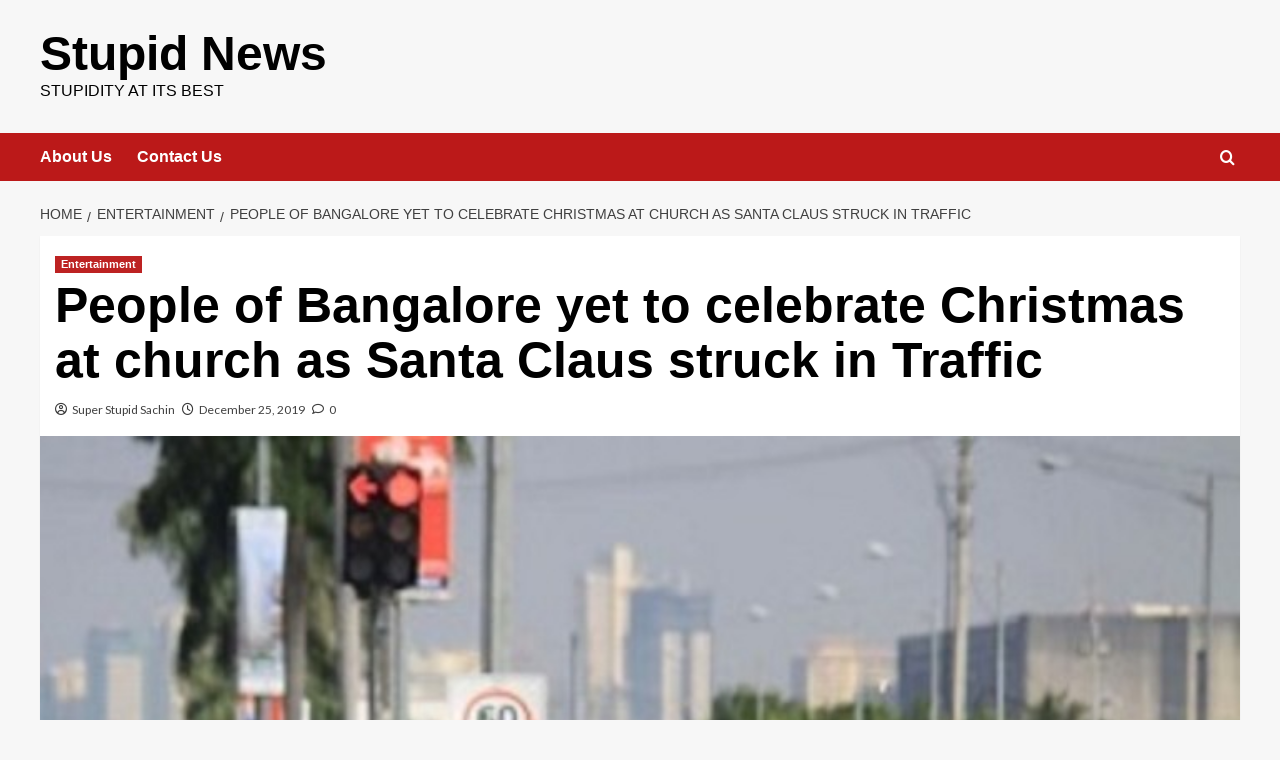

--- FILE ---
content_type: text/html; charset=UTF-8
request_url: https://stupidnews.in/people-of-bangalore-yet-to-celebrate-christmas-at-church-as-santa-claus-struck-in-traffic/
body_size: 24884
content:
<!doctype html>
<html lang="en-US">

<head>
    <meta charset="UTF-8">
    <meta name="viewport" content="width=device-width, initial-scale=1">
    <link rel="profile" href="http://gmpg.org/xfn/11">
    <meta name='robots' content='index, follow, max-image-preview:large, max-snippet:-1, max-video-preview:-1' />
	<style>img:is([sizes="auto" i], [sizes^="auto," i]) { contain-intrinsic-size: 3000px 1500px }</style>
	<link rel='preload' href='https://fonts.googleapis.com/css?family=Source%2BSans%2BPro%3A400%2C700%7CLato%3A400%2C700&#038;subset=latin&#038;display=swap' as='style' onload="this.onload=null;this.rel='stylesheet'" type='text/css' media='all' crossorigin='anonymous'>
<link rel='preconnect' href='https://fonts.googleapis.com' crossorigin='anonymous'>
<link rel='preconnect' href='https://fonts.gstatic.com' crossorigin='anonymous'>

	<!-- This site is optimized with the Yoast SEO plugin v25.3 - https://yoast.com/wordpress/plugins/seo/ -->
	<title>People of Bangalore yet to celebrate Christmas at church as Santa Claus struck in Traffic Stupidity at its Best</title>
	<link rel="canonical" href="https://StupidNews.in/people-of-bangalore-yet-to-celebrate-christmas-at-church-as-santa-claus-struck-in-traffic/" />
	<meta property="og:locale" content="en_US" />
	<meta property="og:type" content="article" />
	<meta property="og:title" content="People of Bangalore yet to celebrate Christmas at church as Santa Claus struck in Traffic Stupidity at its Best" />
	<meta property="og:description" content="Bengaluru/Bangalore: The traffic in Bangalore city has reached new heights when people have been waiting..." />
	<meta property="og:url" content="https://StupidNews.in/people-of-bangalore-yet-to-celebrate-christmas-at-church-as-santa-claus-struck-in-traffic/" />
	<meta property="og:site_name" content="Stupid News" />
	<meta property="article:publisher" content="https://www.facebook.com/IndusKen/" />
	<meta property="article:published_time" content="2019-12-25T07:13:40+00:00" />
	<meta property="article:modified_time" content="2019-12-25T07:13:45+00:00" />
	<meta property="og:image" content="https://StupidNews.in/wp-content/uploads/2019/12/Santa_Claus.jpg" />
	<meta property="og:image:width" content="720" />
	<meta property="og:image:height" content="538" />
	<meta property="og:image:type" content="image/jpeg" />
	<meta name="author" content="Super Stupid Sachin" />
	<meta name="twitter:card" content="summary_large_image" />
	<meta name="twitter:creator" content="@IndVsStupidity" />
	<meta name="twitter:site" content="@IndVsStupidity" />
	<meta name="twitter:label1" content="Written by" />
	<meta name="twitter:data1" content="Super Stupid Sachin" />
	<meta name="twitter:label2" content="Est. reading time" />
	<meta name="twitter:data2" content="1 minute" />
	<script type="application/ld+json" class="yoast-schema-graph">{"@context":"https://schema.org","@graph":[{"@type":"WebPage","@id":"https://StupidNews.in/people-of-bangalore-yet-to-celebrate-christmas-at-church-as-santa-claus-struck-in-traffic/","url":"https://StupidNews.in/people-of-bangalore-yet-to-celebrate-christmas-at-church-as-santa-claus-struck-in-traffic/","name":"People of Bangalore yet to celebrate Christmas at church as Santa Claus struck in Traffic Stupidity at its Best","isPartOf":{"@id":"https://StupidNews.in/#website"},"primaryImageOfPage":{"@id":"https://StupidNews.in/people-of-bangalore-yet-to-celebrate-christmas-at-church-as-santa-claus-struck-in-traffic/#primaryimage"},"image":{"@id":"https://StupidNews.in/people-of-bangalore-yet-to-celebrate-christmas-at-church-as-santa-claus-struck-in-traffic/#primaryimage"},"thumbnailUrl":"https://StupidNews.in/wp-content/uploads/2019/12/Santa_Claus.jpg","datePublished":"2019-12-25T07:13:40+00:00","dateModified":"2019-12-25T07:13:45+00:00","author":{"@id":"https://StupidNews.in/#/schema/person/f0c112e2666dc5ffa1cfd9d10cd07d34"},"breadcrumb":{"@id":"https://StupidNews.in/people-of-bangalore-yet-to-celebrate-christmas-at-church-as-santa-claus-struck-in-traffic/#breadcrumb"},"inLanguage":"en-US","potentialAction":[{"@type":"ReadAction","target":["https://StupidNews.in/people-of-bangalore-yet-to-celebrate-christmas-at-church-as-santa-claus-struck-in-traffic/"]}]},{"@type":"ImageObject","inLanguage":"en-US","@id":"https://StupidNews.in/people-of-bangalore-yet-to-celebrate-christmas-at-church-as-santa-claus-struck-in-traffic/#primaryimage","url":"https://StupidNews.in/wp-content/uploads/2019/12/Santa_Claus.jpg","contentUrl":"https://StupidNews.in/wp-content/uploads/2019/12/Santa_Claus.jpg","width":720,"height":538,"caption":"Santa Claus struck in Bangalore traffic"},{"@type":"BreadcrumbList","@id":"https://StupidNews.in/people-of-bangalore-yet-to-celebrate-christmas-at-church-as-santa-claus-struck-in-traffic/#breadcrumb","itemListElement":[{"@type":"ListItem","position":1,"name":"Home","item":"https://StupidNews.in/"},{"@type":"ListItem","position":2,"name":"People of Bangalore yet to celebrate Christmas at church as Santa Claus struck in Traffic"}]},{"@type":"WebSite","@id":"https://StupidNews.in/#website","url":"https://StupidNews.in/","name":"Stupid News","description":"Stupidity at its Best","potentialAction":[{"@type":"SearchAction","target":{"@type":"EntryPoint","urlTemplate":"https://StupidNews.in/?s={search_term_string}"},"query-input":{"@type":"PropertyValueSpecification","valueRequired":true,"valueName":"search_term_string"}}],"inLanguage":"en-US"},{"@type":"Person","@id":"https://StupidNews.in/#/schema/person/f0c112e2666dc5ffa1cfd9d10cd07d34","name":"Super Stupid Sachin","image":{"@type":"ImageObject","inLanguage":"en-US","@id":"https://StupidNews.in/#/schema/person/image/a9de2f04df4c453a8686afb36622a77d","url":"https://secure.gravatar.com/avatar/34c6a7ec766b62e705ae005ed4cbcfe90e6b555858311bfbd8d54b22236677d6?s=96&d=mm&r=g","contentUrl":"https://secure.gravatar.com/avatar/34c6a7ec766b62e705ae005ed4cbcfe90e6b555858311bfbd8d54b22236677d6?s=96&d=mm&r=g","caption":"Super Stupid Sachin"},"description":"I am so Stupid Software programmer that even compiler rejects to compile my code due to infinite number of Stupid errors.","sameAs":["http://StupidNews.in"]}]}</script>
	<!-- / Yoast SEO plugin. -->


<link rel='dns-prefetch' href='//StupidNews.in' />
<link rel='dns-prefetch' href='//fonts.googleapis.com' />
<link rel='dns-prefetch' href='//cdnjs.cloudflare.com' />
<link rel='preconnect' href='https://fonts.googleapis.com' />
<link rel='preconnect' href='https://fonts.gstatic.com' />
<link rel="alternate" type="application/rss+xml" title="Stupid News &raquo; Feed" href="https://StupidNews.in/feed/" />
<link rel="alternate" type="application/rss+xml" title="Stupid News &raquo; Comments Feed" href="https://StupidNews.in/comments/feed/" />
<link rel="alternate" type="application/rss+xml" title="Stupid News &raquo; People of Bangalore yet to celebrate Christmas at church as Santa Claus struck in Traffic Comments Feed" href="https://StupidNews.in/people-of-bangalore-yet-to-celebrate-christmas-at-church-as-santa-claus-struck-in-traffic/feed/" />
<script type="text/javascript">
/* <![CDATA[ */
window._wpemojiSettings = {"baseUrl":"https:\/\/s.w.org\/images\/core\/emoji\/16.0.1\/72x72\/","ext":".png","svgUrl":"https:\/\/s.w.org\/images\/core\/emoji\/16.0.1\/svg\/","svgExt":".svg","source":{"concatemoji":"https:\/\/StupidNews.in\/wp-includes\/js\/wp-emoji-release.min.js?ver=6.8.3"}};
/*! This file is auto-generated */
!function(s,n){var o,i,e;function c(e){try{var t={supportTests:e,timestamp:(new Date).valueOf()};sessionStorage.setItem(o,JSON.stringify(t))}catch(e){}}function p(e,t,n){e.clearRect(0,0,e.canvas.width,e.canvas.height),e.fillText(t,0,0);var t=new Uint32Array(e.getImageData(0,0,e.canvas.width,e.canvas.height).data),a=(e.clearRect(0,0,e.canvas.width,e.canvas.height),e.fillText(n,0,0),new Uint32Array(e.getImageData(0,0,e.canvas.width,e.canvas.height).data));return t.every(function(e,t){return e===a[t]})}function u(e,t){e.clearRect(0,0,e.canvas.width,e.canvas.height),e.fillText(t,0,0);for(var n=e.getImageData(16,16,1,1),a=0;a<n.data.length;a++)if(0!==n.data[a])return!1;return!0}function f(e,t,n,a){switch(t){case"flag":return n(e,"\ud83c\udff3\ufe0f\u200d\u26a7\ufe0f","\ud83c\udff3\ufe0f\u200b\u26a7\ufe0f")?!1:!n(e,"\ud83c\udde8\ud83c\uddf6","\ud83c\udde8\u200b\ud83c\uddf6")&&!n(e,"\ud83c\udff4\udb40\udc67\udb40\udc62\udb40\udc65\udb40\udc6e\udb40\udc67\udb40\udc7f","\ud83c\udff4\u200b\udb40\udc67\u200b\udb40\udc62\u200b\udb40\udc65\u200b\udb40\udc6e\u200b\udb40\udc67\u200b\udb40\udc7f");case"emoji":return!a(e,"\ud83e\udedf")}return!1}function g(e,t,n,a){var r="undefined"!=typeof WorkerGlobalScope&&self instanceof WorkerGlobalScope?new OffscreenCanvas(300,150):s.createElement("canvas"),o=r.getContext("2d",{willReadFrequently:!0}),i=(o.textBaseline="top",o.font="600 32px Arial",{});return e.forEach(function(e){i[e]=t(o,e,n,a)}),i}function t(e){var t=s.createElement("script");t.src=e,t.defer=!0,s.head.appendChild(t)}"undefined"!=typeof Promise&&(o="wpEmojiSettingsSupports",i=["flag","emoji"],n.supports={everything:!0,everythingExceptFlag:!0},e=new Promise(function(e){s.addEventListener("DOMContentLoaded",e,{once:!0})}),new Promise(function(t){var n=function(){try{var e=JSON.parse(sessionStorage.getItem(o));if("object"==typeof e&&"number"==typeof e.timestamp&&(new Date).valueOf()<e.timestamp+604800&&"object"==typeof e.supportTests)return e.supportTests}catch(e){}return null}();if(!n){if("undefined"!=typeof Worker&&"undefined"!=typeof OffscreenCanvas&&"undefined"!=typeof URL&&URL.createObjectURL&&"undefined"!=typeof Blob)try{var e="postMessage("+g.toString()+"("+[JSON.stringify(i),f.toString(),p.toString(),u.toString()].join(",")+"));",a=new Blob([e],{type:"text/javascript"}),r=new Worker(URL.createObjectURL(a),{name:"wpTestEmojiSupports"});return void(r.onmessage=function(e){c(n=e.data),r.terminate(),t(n)})}catch(e){}c(n=g(i,f,p,u))}t(n)}).then(function(e){for(var t in e)n.supports[t]=e[t],n.supports.everything=n.supports.everything&&n.supports[t],"flag"!==t&&(n.supports.everythingExceptFlag=n.supports.everythingExceptFlag&&n.supports[t]);n.supports.everythingExceptFlag=n.supports.everythingExceptFlag&&!n.supports.flag,n.DOMReady=!1,n.readyCallback=function(){n.DOMReady=!0}}).then(function(){return e}).then(function(){var e;n.supports.everything||(n.readyCallback(),(e=n.source||{}).concatemoji?t(e.concatemoji):e.wpemoji&&e.twemoji&&(t(e.twemoji),t(e.wpemoji)))}))}((window,document),window._wpemojiSettings);
/* ]]> */
</script>
<style id='wp-emoji-styles-inline-css' type='text/css'>

	img.wp-smiley, img.emoji {
		display: inline !important;
		border: none !important;
		box-shadow: none !important;
		height: 1em !important;
		width: 1em !important;
		margin: 0 0.07em !important;
		vertical-align: -0.1em !important;
		background: none !important;
		padding: 0 !important;
	}
</style>
<link rel='stylesheet' id='wp-block-library-css' href='https://StupidNews.in/wp-includes/css/dist/block-library/style.min.css?ver=6.8.3' type='text/css' media='all' />
<style id='wp-block-library-theme-inline-css' type='text/css'>
.wp-block-audio :where(figcaption){color:#555;font-size:13px;text-align:center}.is-dark-theme .wp-block-audio :where(figcaption){color:#ffffffa6}.wp-block-audio{margin:0 0 1em}.wp-block-code{border:1px solid #ccc;border-radius:4px;font-family:Menlo,Consolas,monaco,monospace;padding:.8em 1em}.wp-block-embed :where(figcaption){color:#555;font-size:13px;text-align:center}.is-dark-theme .wp-block-embed :where(figcaption){color:#ffffffa6}.wp-block-embed{margin:0 0 1em}.blocks-gallery-caption{color:#555;font-size:13px;text-align:center}.is-dark-theme .blocks-gallery-caption{color:#ffffffa6}:root :where(.wp-block-image figcaption){color:#555;font-size:13px;text-align:center}.is-dark-theme :root :where(.wp-block-image figcaption){color:#ffffffa6}.wp-block-image{margin:0 0 1em}.wp-block-pullquote{border-bottom:4px solid;border-top:4px solid;color:currentColor;margin-bottom:1.75em}.wp-block-pullquote cite,.wp-block-pullquote footer,.wp-block-pullquote__citation{color:currentColor;font-size:.8125em;font-style:normal;text-transform:uppercase}.wp-block-quote{border-left:.25em solid;margin:0 0 1.75em;padding-left:1em}.wp-block-quote cite,.wp-block-quote footer{color:currentColor;font-size:.8125em;font-style:normal;position:relative}.wp-block-quote:where(.has-text-align-right){border-left:none;border-right:.25em solid;padding-left:0;padding-right:1em}.wp-block-quote:where(.has-text-align-center){border:none;padding-left:0}.wp-block-quote.is-large,.wp-block-quote.is-style-large,.wp-block-quote:where(.is-style-plain){border:none}.wp-block-search .wp-block-search__label{font-weight:700}.wp-block-search__button{border:1px solid #ccc;padding:.375em .625em}:where(.wp-block-group.has-background){padding:1.25em 2.375em}.wp-block-separator.has-css-opacity{opacity:.4}.wp-block-separator{border:none;border-bottom:2px solid;margin-left:auto;margin-right:auto}.wp-block-separator.has-alpha-channel-opacity{opacity:1}.wp-block-separator:not(.is-style-wide):not(.is-style-dots){width:100px}.wp-block-separator.has-background:not(.is-style-dots){border-bottom:none;height:1px}.wp-block-separator.has-background:not(.is-style-wide):not(.is-style-dots){height:2px}.wp-block-table{margin:0 0 1em}.wp-block-table td,.wp-block-table th{word-break:normal}.wp-block-table :where(figcaption){color:#555;font-size:13px;text-align:center}.is-dark-theme .wp-block-table :where(figcaption){color:#ffffffa6}.wp-block-video :where(figcaption){color:#555;font-size:13px;text-align:center}.is-dark-theme .wp-block-video :where(figcaption){color:#ffffffa6}.wp-block-video{margin:0 0 1em}:root :where(.wp-block-template-part.has-background){margin-bottom:0;margin-top:0;padding:1.25em 2.375em}
</style>
<style id='global-styles-inline-css' type='text/css'>
:root{--wp--preset--aspect-ratio--square: 1;--wp--preset--aspect-ratio--4-3: 4/3;--wp--preset--aspect-ratio--3-4: 3/4;--wp--preset--aspect-ratio--3-2: 3/2;--wp--preset--aspect-ratio--2-3: 2/3;--wp--preset--aspect-ratio--16-9: 16/9;--wp--preset--aspect-ratio--9-16: 9/16;--wp--preset--color--black: #000000;--wp--preset--color--cyan-bluish-gray: #abb8c3;--wp--preset--color--white: #ffffff;--wp--preset--color--pale-pink: #f78da7;--wp--preset--color--vivid-red: #cf2e2e;--wp--preset--color--luminous-vivid-orange: #ff6900;--wp--preset--color--luminous-vivid-amber: #fcb900;--wp--preset--color--light-green-cyan: #7bdcb5;--wp--preset--color--vivid-green-cyan: #00d084;--wp--preset--color--pale-cyan-blue: #8ed1fc;--wp--preset--color--vivid-cyan-blue: #0693e3;--wp--preset--color--vivid-purple: #9b51e0;--wp--preset--gradient--vivid-cyan-blue-to-vivid-purple: linear-gradient(135deg,rgba(6,147,227,1) 0%,rgb(155,81,224) 100%);--wp--preset--gradient--light-green-cyan-to-vivid-green-cyan: linear-gradient(135deg,rgb(122,220,180) 0%,rgb(0,208,130) 100%);--wp--preset--gradient--luminous-vivid-amber-to-luminous-vivid-orange: linear-gradient(135deg,rgba(252,185,0,1) 0%,rgba(255,105,0,1) 100%);--wp--preset--gradient--luminous-vivid-orange-to-vivid-red: linear-gradient(135deg,rgba(255,105,0,1) 0%,rgb(207,46,46) 100%);--wp--preset--gradient--very-light-gray-to-cyan-bluish-gray: linear-gradient(135deg,rgb(238,238,238) 0%,rgb(169,184,195) 100%);--wp--preset--gradient--cool-to-warm-spectrum: linear-gradient(135deg,rgb(74,234,220) 0%,rgb(151,120,209) 20%,rgb(207,42,186) 40%,rgb(238,44,130) 60%,rgb(251,105,98) 80%,rgb(254,248,76) 100%);--wp--preset--gradient--blush-light-purple: linear-gradient(135deg,rgb(255,206,236) 0%,rgb(152,150,240) 100%);--wp--preset--gradient--blush-bordeaux: linear-gradient(135deg,rgb(254,205,165) 0%,rgb(254,45,45) 50%,rgb(107,0,62) 100%);--wp--preset--gradient--luminous-dusk: linear-gradient(135deg,rgb(255,203,112) 0%,rgb(199,81,192) 50%,rgb(65,88,208) 100%);--wp--preset--gradient--pale-ocean: linear-gradient(135deg,rgb(255,245,203) 0%,rgb(182,227,212) 50%,rgb(51,167,181) 100%);--wp--preset--gradient--electric-grass: linear-gradient(135deg,rgb(202,248,128) 0%,rgb(113,206,126) 100%);--wp--preset--gradient--midnight: linear-gradient(135deg,rgb(2,3,129) 0%,rgb(40,116,252) 100%);--wp--preset--font-size--small: 13px;--wp--preset--font-size--medium: 20px;--wp--preset--font-size--large: 36px;--wp--preset--font-size--x-large: 42px;--wp--preset--spacing--20: 0.44rem;--wp--preset--spacing--30: 0.67rem;--wp--preset--spacing--40: 1rem;--wp--preset--spacing--50: 1.5rem;--wp--preset--spacing--60: 2.25rem;--wp--preset--spacing--70: 3.38rem;--wp--preset--spacing--80: 5.06rem;--wp--preset--shadow--natural: 6px 6px 9px rgba(0, 0, 0, 0.2);--wp--preset--shadow--deep: 12px 12px 50px rgba(0, 0, 0, 0.4);--wp--preset--shadow--sharp: 6px 6px 0px rgba(0, 0, 0, 0.2);--wp--preset--shadow--outlined: 6px 6px 0px -3px rgba(255, 255, 255, 1), 6px 6px rgba(0, 0, 0, 1);--wp--preset--shadow--crisp: 6px 6px 0px rgba(0, 0, 0, 1);}:root { --wp--style--global--content-size: 740px;--wp--style--global--wide-size: 1200px; }:where(body) { margin: 0; }.wp-site-blocks > .alignleft { float: left; margin-right: 2em; }.wp-site-blocks > .alignright { float: right; margin-left: 2em; }.wp-site-blocks > .aligncenter { justify-content: center; margin-left: auto; margin-right: auto; }:where(.wp-site-blocks) > * { margin-block-start: 24px; margin-block-end: 0; }:where(.wp-site-blocks) > :first-child { margin-block-start: 0; }:where(.wp-site-blocks) > :last-child { margin-block-end: 0; }:root { --wp--style--block-gap: 24px; }:root :where(.is-layout-flow) > :first-child{margin-block-start: 0;}:root :where(.is-layout-flow) > :last-child{margin-block-end: 0;}:root :where(.is-layout-flow) > *{margin-block-start: 24px;margin-block-end: 0;}:root :where(.is-layout-constrained) > :first-child{margin-block-start: 0;}:root :where(.is-layout-constrained) > :last-child{margin-block-end: 0;}:root :where(.is-layout-constrained) > *{margin-block-start: 24px;margin-block-end: 0;}:root :where(.is-layout-flex){gap: 24px;}:root :where(.is-layout-grid){gap: 24px;}.is-layout-flow > .alignleft{float: left;margin-inline-start: 0;margin-inline-end: 2em;}.is-layout-flow > .alignright{float: right;margin-inline-start: 2em;margin-inline-end: 0;}.is-layout-flow > .aligncenter{margin-left: auto !important;margin-right: auto !important;}.is-layout-constrained > .alignleft{float: left;margin-inline-start: 0;margin-inline-end: 2em;}.is-layout-constrained > .alignright{float: right;margin-inline-start: 2em;margin-inline-end: 0;}.is-layout-constrained > .aligncenter{margin-left: auto !important;margin-right: auto !important;}.is-layout-constrained > :where(:not(.alignleft):not(.alignright):not(.alignfull)){max-width: var(--wp--style--global--content-size);margin-left: auto !important;margin-right: auto !important;}.is-layout-constrained > .alignwide{max-width: var(--wp--style--global--wide-size);}body .is-layout-flex{display: flex;}.is-layout-flex{flex-wrap: wrap;align-items: center;}.is-layout-flex > :is(*, div){margin: 0;}body .is-layout-grid{display: grid;}.is-layout-grid > :is(*, div){margin: 0;}body{padding-top: 0px;padding-right: 0px;padding-bottom: 0px;padding-left: 0px;}a:where(:not(.wp-element-button)){text-decoration: none;}:root :where(.wp-element-button, .wp-block-button__link){background-color: #32373c;border-width: 0;color: #fff;font-family: inherit;font-size: inherit;line-height: inherit;padding: calc(0.667em + 2px) calc(1.333em + 2px);text-decoration: none;}.has-black-color{color: var(--wp--preset--color--black) !important;}.has-cyan-bluish-gray-color{color: var(--wp--preset--color--cyan-bluish-gray) !important;}.has-white-color{color: var(--wp--preset--color--white) !important;}.has-pale-pink-color{color: var(--wp--preset--color--pale-pink) !important;}.has-vivid-red-color{color: var(--wp--preset--color--vivid-red) !important;}.has-luminous-vivid-orange-color{color: var(--wp--preset--color--luminous-vivid-orange) !important;}.has-luminous-vivid-amber-color{color: var(--wp--preset--color--luminous-vivid-amber) !important;}.has-light-green-cyan-color{color: var(--wp--preset--color--light-green-cyan) !important;}.has-vivid-green-cyan-color{color: var(--wp--preset--color--vivid-green-cyan) !important;}.has-pale-cyan-blue-color{color: var(--wp--preset--color--pale-cyan-blue) !important;}.has-vivid-cyan-blue-color{color: var(--wp--preset--color--vivid-cyan-blue) !important;}.has-vivid-purple-color{color: var(--wp--preset--color--vivid-purple) !important;}.has-black-background-color{background-color: var(--wp--preset--color--black) !important;}.has-cyan-bluish-gray-background-color{background-color: var(--wp--preset--color--cyan-bluish-gray) !important;}.has-white-background-color{background-color: var(--wp--preset--color--white) !important;}.has-pale-pink-background-color{background-color: var(--wp--preset--color--pale-pink) !important;}.has-vivid-red-background-color{background-color: var(--wp--preset--color--vivid-red) !important;}.has-luminous-vivid-orange-background-color{background-color: var(--wp--preset--color--luminous-vivid-orange) !important;}.has-luminous-vivid-amber-background-color{background-color: var(--wp--preset--color--luminous-vivid-amber) !important;}.has-light-green-cyan-background-color{background-color: var(--wp--preset--color--light-green-cyan) !important;}.has-vivid-green-cyan-background-color{background-color: var(--wp--preset--color--vivid-green-cyan) !important;}.has-pale-cyan-blue-background-color{background-color: var(--wp--preset--color--pale-cyan-blue) !important;}.has-vivid-cyan-blue-background-color{background-color: var(--wp--preset--color--vivid-cyan-blue) !important;}.has-vivid-purple-background-color{background-color: var(--wp--preset--color--vivid-purple) !important;}.has-black-border-color{border-color: var(--wp--preset--color--black) !important;}.has-cyan-bluish-gray-border-color{border-color: var(--wp--preset--color--cyan-bluish-gray) !important;}.has-white-border-color{border-color: var(--wp--preset--color--white) !important;}.has-pale-pink-border-color{border-color: var(--wp--preset--color--pale-pink) !important;}.has-vivid-red-border-color{border-color: var(--wp--preset--color--vivid-red) !important;}.has-luminous-vivid-orange-border-color{border-color: var(--wp--preset--color--luminous-vivid-orange) !important;}.has-luminous-vivid-amber-border-color{border-color: var(--wp--preset--color--luminous-vivid-amber) !important;}.has-light-green-cyan-border-color{border-color: var(--wp--preset--color--light-green-cyan) !important;}.has-vivid-green-cyan-border-color{border-color: var(--wp--preset--color--vivid-green-cyan) !important;}.has-pale-cyan-blue-border-color{border-color: var(--wp--preset--color--pale-cyan-blue) !important;}.has-vivid-cyan-blue-border-color{border-color: var(--wp--preset--color--vivid-cyan-blue) !important;}.has-vivid-purple-border-color{border-color: var(--wp--preset--color--vivid-purple) !important;}.has-vivid-cyan-blue-to-vivid-purple-gradient-background{background: var(--wp--preset--gradient--vivid-cyan-blue-to-vivid-purple) !important;}.has-light-green-cyan-to-vivid-green-cyan-gradient-background{background: var(--wp--preset--gradient--light-green-cyan-to-vivid-green-cyan) !important;}.has-luminous-vivid-amber-to-luminous-vivid-orange-gradient-background{background: var(--wp--preset--gradient--luminous-vivid-amber-to-luminous-vivid-orange) !important;}.has-luminous-vivid-orange-to-vivid-red-gradient-background{background: var(--wp--preset--gradient--luminous-vivid-orange-to-vivid-red) !important;}.has-very-light-gray-to-cyan-bluish-gray-gradient-background{background: var(--wp--preset--gradient--very-light-gray-to-cyan-bluish-gray) !important;}.has-cool-to-warm-spectrum-gradient-background{background: var(--wp--preset--gradient--cool-to-warm-spectrum) !important;}.has-blush-light-purple-gradient-background{background: var(--wp--preset--gradient--blush-light-purple) !important;}.has-blush-bordeaux-gradient-background{background: var(--wp--preset--gradient--blush-bordeaux) !important;}.has-luminous-dusk-gradient-background{background: var(--wp--preset--gradient--luminous-dusk) !important;}.has-pale-ocean-gradient-background{background: var(--wp--preset--gradient--pale-ocean) !important;}.has-electric-grass-gradient-background{background: var(--wp--preset--gradient--electric-grass) !important;}.has-midnight-gradient-background{background: var(--wp--preset--gradient--midnight) !important;}.has-small-font-size{font-size: var(--wp--preset--font-size--small) !important;}.has-medium-font-size{font-size: var(--wp--preset--font-size--medium) !important;}.has-large-font-size{font-size: var(--wp--preset--font-size--large) !important;}.has-x-large-font-size{font-size: var(--wp--preset--font-size--x-large) !important;}
:root :where(.wp-block-pullquote){font-size: 1.5em;line-height: 1.6;}
</style>
<link rel='stylesheet' id='SFSImainCss-css' href='https://StupidNews.in/wp-content/plugins/ultimate-social-media-icons/css/sfsi-style.css?ver=2.9.5' type='text/css' media='all' />
<link rel='stylesheet' id='covernews-google-fonts-css' href='https://fonts.googleapis.com/css?family=Source%2BSans%2BPro%3A400%2C700%7CLato%3A400%2C700&#038;subset=latin&#038;display=swap' type='text/css' media='all' />
<link rel='stylesheet' id='covernews-icons-css' href='https://StupidNews.in/wp-content/themes/covernews/assets/icons/style.css?ver=6.8.3' type='text/css' media='all' />
<link rel='stylesheet' id='bootstrap-css' href='https://StupidNews.in/wp-content/themes/covernews/assets/bootstrap/css/bootstrap.min.css?ver=6.8.3' type='text/css' media='all' />
<link rel='stylesheet' id='covernews-style-css' href='https://StupidNews.in/wp-content/themes/covernews/style.min.css?ver=5.4.0' type='text/css' media='all' />
<link rel='stylesheet' id='dashicons-css' href='https://StupidNews.in/wp-includes/css/dashicons.min.css?ver=6.8.3' type='text/css' media='all' />
<link rel='stylesheet' id='multiple-authors-widget-css-css' href='https://StupidNews.in/wp-content/plugins/publishpress-authors/src/assets/css/multiple-authors-widget.css?ver=4.7.6' type='text/css' media='all' />
<style id='multiple-authors-widget-css-inline-css' type='text/css'>
:root { --ppa-color-scheme: #655997; --ppa-color-scheme-active: #514779; }
</style>
<link rel='stylesheet' id='multiple-authors-fontawesome-css' href='https://cdnjs.cloudflare.com/ajax/libs/font-awesome/6.7.1/css/all.min.css?ver=4.7.6' type='text/css' media='all' />
<script type="text/javascript" src="https://StupidNews.in/wp-includes/js/jquery/jquery.min.js?ver=3.7.1" id="jquery-core-js"></script>
<script type="text/javascript" src="https://StupidNews.in/wp-includes/js/jquery/jquery-migrate.min.js?ver=3.4.1" id="jquery-migrate-js"></script>
<link rel="https://api.w.org/" href="https://StupidNews.in/wp-json/" /><link rel="alternate" title="JSON" type="application/json" href="https://StupidNews.in/wp-json/wp/v2/posts/677" /><link rel="EditURI" type="application/rsd+xml" title="RSD" href="https://StupidNews.in/xmlrpc.php?rsd" />
<meta name="generator" content="WordPress 6.8.3" />
<link rel='shortlink' href='https://StupidNews.in/?p=677' />
<link rel="alternate" title="oEmbed (JSON)" type="application/json+oembed" href="https://StupidNews.in/wp-json/oembed/1.0/embed?url=https%3A%2F%2FStupidNews.in%2Fpeople-of-bangalore-yet-to-celebrate-christmas-at-church-as-santa-claus-struck-in-traffic%2F" />
<link rel="alternate" title="oEmbed (XML)" type="text/xml+oembed" href="https://StupidNews.in/wp-json/oembed/1.0/embed?url=https%3A%2F%2FStupidNews.in%2Fpeople-of-bangalore-yet-to-celebrate-christmas-at-church-as-santa-claus-struck-in-traffic%2F&#038;format=xml" />
<meta name="follow.[base64]" content="Jrm2MVfUxZubqsjsA7S1"/><link rel="pingback" href="https://StupidNews.in/xmlrpc.php">        <style type="text/css">
                        .site-title a,
            .site-header .site-branding .site-title a:visited,
            .site-header .site-branding .site-title a:hover,
            .site-description {
                color: #000000;
            }

            .site-branding .site-title {
                font-size: 48px;
            }

            @media only screen and (max-width: 640px) {
                .header-layout-3 .site-header .site-branding .site-title,
                .site-branding .site-title {
                    font-size: 60px;

                }
              }   

           @media only screen and (max-width: 375px) {
               .header-layout-3 .site-header .site-branding .site-title,
               .site-branding .site-title {
                        font-size: 50px;

                    }
                }
                
                    .elementor-template-full-width .elementor-section.elementor-section-full_width > .elementor-container,
        .elementor-template-full-width .elementor-section.elementor-section-boxed > .elementor-container{
            max-width: 1200px;
        }
        @media (min-width: 1600px){
            .elementor-template-full-width .elementor-section.elementor-section-full_width > .elementor-container,
            .elementor-template-full-width .elementor-section.elementor-section-boxed > .elementor-container{
                max-width: 1600px;
            }
        }
        
        .align-content-left .elementor-section-stretched,
        .align-content-right .elementor-section-stretched {
            max-width: 100%;
            left: 0 !important;
        }


        </style>
        <link rel="icon" href="https://StupidNews.in/wp-content/uploads/2019/11/Untitled_Insta.ico" sizes="32x32" />
<link rel="icon" href="https://StupidNews.in/wp-content/uploads/2019/11/Untitled_Insta.ico" sizes="192x192" />
<link rel="apple-touch-icon" href="https://StupidNews.in/wp-content/uploads/2019/11/Untitled_Insta.ico" />
<meta name="msapplication-TileImage" content="https://StupidNews.in/wp-content/uploads/2019/11/Untitled_Insta.ico" />
</head>

<body class="wp-singular post-template-default single single-post postid-677 single-format-standard wp-embed-responsive wp-theme-covernews sfsi_actvite_theme_animated_icons default-content-layout scrollup-sticky-header aft-sticky-header aft-sticky-sidebar default aft-container-default aft-main-banner-slider-editors-picks-trending single-content-mode-default header-image-default full-width-content">
    
            <div id="af-preloader">
            <div id="loader-wrapper">
                <div id="loader"></div>
            </div>
        </div>
    
    <div id="page" class="site">
        <a class="skip-link screen-reader-text" href="#content">Skip to content</a>

        <div class="header-layout-1">
    <header id="masthead" class="site-header">
        <div class="masthead-banner " >
      <div class="container">
        <div class="row">
          <div class="col-md-4">
            <div class="site-branding">
                              <p class="site-title font-family-1">
                  <a href="https://StupidNews.in/" rel="home">Stupid News</a>
                </p>
              
                              <p class="site-description">Stupidity at its Best</p>
                          </div>
          </div>
          <div class="col-md-8">
                      </div>
        </div>
      </div>
    </div>
    <nav id="site-navigation" class="main-navigation">
      <div class="container">
        <div class="row">
          <div class="kol-12">
            <div class="navigation-container">

              <div class="main-navigation-container-items-wrapper">

                <span class="toggle-menu">
                  <a
                    href="#"
                    class="aft-void-menu"
                    role="button"
                    aria-label="Toggle Primary Menu"
                    aria-controls="primary-menu" aria-expanded="false">
                    <span class="screen-reader-text">Primary Menu</span>
                    <i class="ham"></i>
                  </a>
                </span>
                <span class="af-mobile-site-title-wrap">
                                    <p class="site-title font-family-1">
                    <a href="https://StupidNews.in/" rel="home">Stupid News</a>
                  </p>
                </span>
                <div id="primary-menu" class="menu"><ul>
<li class="page_item page-item-38"><a href="https://StupidNews.in/about-us/">About Us</a></li>
<li class="page_item page-item-46"><a href="https://StupidNews.in/contact-us/">Contact Us</a></li>
</ul></div>
              </div>
              <div class="cart-search">

                <div class="af-search-wrap">
                  <div class="search-overlay">
                    <a href="#" title="Search" class="search-icon">
                      <i class="fa fa-search"></i>
                    </a>
                    <div class="af-search-form">
                      <form role="search" method="get" class="search-form" action="https://StupidNews.in/">
				<label>
					<span class="screen-reader-text">Search for:</span>
					<input type="search" class="search-field" placeholder="Search &hellip;" value="" name="s" />
				</label>
				<input type="submit" class="search-submit" value="Search" />
			</form>                    </div>
                  </div>
                </div>
              </div>


            </div>
          </div>
        </div>
      </div>
    </nav>
  </header>
</div>

        
            <div id="content" class="container">
                                <div class="em-breadcrumbs font-family-1 covernews-breadcrumbs">
            <div class="row">
                <div role="navigation" aria-label="Breadcrumbs" class="breadcrumb-trail breadcrumbs" itemprop="breadcrumb"><ul class="trail-items" itemscope itemtype="http://schema.org/BreadcrumbList"><meta name="numberOfItems" content="3" /><meta name="itemListOrder" content="Ascending" /><li itemprop="itemListElement" itemscope itemtype="http://schema.org/ListItem" class="trail-item trail-begin"><a href="https://StupidNews.in/" rel="home" itemprop="item"><span itemprop="name">Home</span></a><meta itemprop="position" content="1" /></li><li itemprop="itemListElement" itemscope itemtype="http://schema.org/ListItem" class="trail-item"><a href="https://StupidNews.in/category/entertainment/" itemprop="item"><span itemprop="name">Entertainment</span></a><meta itemprop="position" content="2" /></li><li itemprop="itemListElement" itemscope itemtype="http://schema.org/ListItem" class="trail-item trail-end"><a href="https://StupidNews.in/people-of-bangalore-yet-to-celebrate-christmas-at-church-as-santa-claus-struck-in-traffic/" itemprop="item"><span itemprop="name">People of Bangalore yet to celebrate Christmas at church as Santa Claus struck in Traffic</span></a><meta itemprop="position" content="3" /></li></ul></div>            </div>
        </div>
                <div class="section-block-upper row">
                <div id="primary" class="content-area">
                    <main id="main" class="site-main">

                                                    <article id="post-677" class="af-single-article post-677 post type-post status-publish format-standard has-post-thumbnail hentry category-entertainment tag-christmas tag-santa-claus">
                                <div class="entry-content-wrap">
                                    <header class="entry-header">

    <div class="header-details-wrapper">
        <div class="entry-header-details">
                            <div class="figure-categories figure-categories-bg">
                                        <ul class="cat-links"><li class="meta-category">
                             <a class="covernews-categories category-color-1"
                            href="https://StupidNews.in/category/entertainment/" 
                            aria-label="View all posts in Entertainment"> 
                                 Entertainment
                             </a>
                        </li></ul>                </div>
                        <h1 class="entry-title">People of Bangalore yet to celebrate Christmas at church as Santa Claus struck in Traffic</h1>
            
                
    <span class="author-links">

      
        <span class="item-metadata posts-author">
          <i class="far fa-user-circle"></i>
                          <a href="https://StupidNews.in/author/info_pgftayuy/">
                    Super Stupid Sachin                </a>
               </span>
                    <span class="item-metadata posts-date">
          <i class="far fa-clock"></i>
          <a href="https://StupidNews.in/2019/12/">
            December 25, 2019          </a>
        </span>
                      <span class="aft-comment-count">
            <a href="https://StupidNews.in/people-of-bangalore-yet-to-celebrate-christmas-at-church-as-santa-claus-struck-in-traffic/">
              <i class="far fa-comment"></i>
              <span class="aft-show-hover">
                0              </span>
            </a>
          </span>
          </span>
                

                    </div>
    </div>

        <div class="aft-post-thumbnail-wrapper">    
                    <div class="post-thumbnail full-width-image">
                    <img width="720" height="538" src="https://StupidNews.in/wp-content/uploads/2019/12/Santa_Claus.jpg" class="attachment-covernews-featured size-covernews-featured wp-post-image" alt="Santa Claus struck in Bangalore traffic" decoding="async" fetchpriority="high" srcset="https://StupidNews.in/wp-content/uploads/2019/12/Santa_Claus.jpg 720w, https://StupidNews.in/wp-content/uploads/2019/12/Santa_Claus-300x224.jpg 300w" sizes="(max-width: 720px) 100vw, 720px" loading="lazy" />                </div>
            
                        <span class="aft-image-caption">
                <p>
                    Santa Claus struck in Bangalore traffic                </p>
            </span>
        </div>
    </header><!-- .entry-header -->                                    

    <div class="entry-content">
        
<p><strong><span style="text-decoration: underline;">Bengaluru/Bangalore</span></strong>: The traffic in Bangalore city has reached new heights when people have been waiting for Santa Claus since midnight and he is yet to reach in the Church.</p>



<p>Our team is also struck in traffic and met Santa in the middle of road and we asked him, &#8220;How you will manage to reach MG Road Church when the time for Midnight prayer already passed?&#8221;</p>



<p>&#8220;I am new to Bangalore city and the earlier Santa who had visited MG road Church last year at midnight used to leave his residence 1 week before Christmas to reach in time&#8221;, Santa replied.</p>



<p>Our other reporter is at MG Road Church and asked people, &#8220;What is your plan if Santa doesn&#8217;t reach at Church for the entire day?&#8221;</p>



<p>&#8220;Thanks to Bangalore traffic, we Bangaloreans are patient enough and this is not new problem for us. This is the first time since I born that I am able to reach Church at Midnight before that I always reach next day due to traffic&#8221;, John Mathews, waiting for Santa, replied to StupidNews and want to wait for Santa till next day.</p>



<p>Meanwhile reports are coming that Santa Claus has decided to reach Bangalore city via Chennai airport because of less traffic from Chennai airport to Bangalore MG road.</p>



<p style="font-size:14px"><em>Disclaimer</em>: This article of sheer stupidity. This is piece of humor and Satire.

</p>
<div class='sfsi_Sicons sfsi_Sicons_position_left' style='float: left; vertical-align: middle; text-align:left'><div style='margin:0px 8px 0px 0px; line-height: 24px'><span>Please follow and like us:</span></div><div class='sfsi_socialwpr'><div class='sf_subscrbe sf_icon' style='text-align:left;vertical-align: middle;float:left;width:auto'><a href="https://api.follow.it/widgets/icon/[base64]/OA==/" target="_blank"><img decoding="async" src="https://StupidNews.in/wp-content/plugins/ultimate-social-media-icons/images/visit_icons/Follow/icon_Follow_en_US.png" alt="error" /></a></div><div class='sf_fb sf_icon' style='text-align:left;vertical-align: middle;'><div class="fb-like margin-disable-count" data-href="https://StupidNews.in/people-of-bangalore-yet-to-celebrate-christmas-at-church-as-santa-claus-struck-in-traffic/"  data-send="false" data-layout="button" ></div></div><div class='sf_fb_share sf_icon' style='text-align:left;vertical-align: middle;'><a  target='_blank' href='https://www.facebook.com/sharer/sharer.php?u=https://StupidNews.in/people-of-bangalore-yet-to-celebrate-christmas-at-church-as-santa-claus-struck-in-traffic/' style='display:inline-block;'><img class='sfsi_wicon'  data-pin-nopin='true' alt='fb-share-icon' title='Facebook Share' src='https://StupidNews.in/wp-content/plugins/ultimate-social-media-icons/images/share_icons/fb_icons/en_US.svg' /></a></div><div class='sf_twiter sf_icon' style='display: inline-block;vertical-align: middle;width: auto;margin-left: 7px;'>
						<a target='_blank' href='https://x.com/intent/post?text=People+of+Bangalore+yet+to+celebrate+Christmas+at+church+as+Santa+Claus+struck+in+Traffic+https%3A%2F%2FStupidNews.in%2Fpeople-of-bangalore-yet-to-celebrate-christmas-at-church-as-santa-claus-struck-in-traffic%2F'style='display:inline-block' >
							<img data-pin-nopin= true class='sfsi_wicon' src='https://StupidNews.in/wp-content/plugins/ultimate-social-media-icons/images/share_icons/Twitter_Tweet/en_US_Tweet.svg' alt='Tweet' title='Tweet' >
						</a>
					</div><div class='sf_pinit sf_icon' style='text-align:left;vertical-align: middle;float:left;line-height: 33px;width:auto;margin: 0 -2px;'><a href='#' onclick='sfsi_pinterest_modal_images(event,"https://StupidNews.in/people-of-bangalore-yet-to-celebrate-christmas-at-church-as-santa-claus-struck-in-traffic/","People of Bangalore yet to celebrate Christmas at church as Santa Claus struck in Traffic")' style='display:inline-block;'  > <img class='sfsi_wicon'  data-pin-nopin='true' alt='fb-share-icon' title='Pin Share' src='https://StupidNews.in/wp-content/plugins/ultimate-social-media-icons/images/share_icons/Pinterest_Save/en_US_save.svg' /></a></div></div></div>
                
                    <!--begin code -->

                    
                    <div class="pp-multiple-authors-boxes-wrapper pp-multiple-authors-wrapper pp-multiple-authors-layout-boxed multiple-authors-target-the-content box-post-id-1266 box-instance-id-1 ppma_boxes_1266"
                    data-post_id="1266"
                    data-instance_id="1"
                    data-additional_class="pp-multiple-authors-layout-boxed.multiple-authors-target-the-content"
                    data-original_class="pp-multiple-authors-boxes-wrapper pp-multiple-authors-wrapper box-post-id-1266 box-instance-id-1">
                                                                                    <h2 class="widget-title box-header-title">Author</h2>
                                                                            <span class="ppma-layout-prefix"></span>
                        <div class="ppma-author-category-wrap">
                                                                                                                                    <span class="ppma-category-group ppma-category-group-1 category-index-0">
                                                                                                                        <ul class="pp-multiple-authors-boxes-ul author-ul-0">
                                                                                                                                                                                                                                                                                                                                                                                                                                                                                                                                                                                                                                                                                                                                                                            
                                                                                                                    <li class="pp-multiple-authors-boxes-li author_index_0 author_info_pgftayuy has-avatar">
                                                                                                                                                                                    <div class="pp-author-boxes-avatar">
                                                                    <div class="avatar-image">
                                                                                                                                                                                                                <img alt='Super Stupid Sachin' src='https://secure.gravatar.com/avatar/34c6a7ec766b62e705ae005ed4cbcfe90e6b555858311bfbd8d54b22236677d6?s=80&#038;d=mm&#038;r=g' srcset='https://secure.gravatar.com/avatar/34c6a7ec766b62e705ae005ed4cbcfe90e6b555858311bfbd8d54b22236677d6?s=160&#038;d=mm&#038;r=g 2x' class='avatar avatar-80 photo' height='80' width='80' />                                                                                                                                                                                                            </div>
                                                                                                                                    </div>
                                                            
                                                            <div class="pp-author-boxes-avatar-details">
                                                                <div class="pp-author-boxes-name multiple-authors-name"><a href="https://StupidNews.in/author/info_pgftayuy/" rel="author" title="Super Stupid Sachin" class="author url fn">Super Stupid Sachin</a></div>                                                                                                                                                                                                        <p class="pp-author-boxes-description multiple-authors-description author-description-0">
                                                                                                                                                    <img decoding="async" class="alignnone size-medium wp-image-1268 alignleft" src="https://StupidNews.in/wp-content/uploads/2025/06/image-200x300.png" alt="" width="200" height="300" srcset="https://StupidNews.in/wp-content/uploads/2025/06/image-200x300.png 200w, https://StupidNews.in/wp-content/uploads/2025/06/image-683x1024.png 683w, https://StupidNews.in/wp-content/uploads/2025/06/image.png 750w" sizes="(max-width: 200px) 100vw, 200px" />

I am so Stupid Software programmer that even compiler rejects to compile my code due to infinite number of Stupid errors.                                                                                                                                                </p>
                                                                                                                                
                                                                                                                                <a class="ppma-author-user_email-profile-data ppma-author-field-meta ppma-author-field-type-email" aria-label="Email" href="mailto:info@justjammu.com"  target="_self"><span class="dashicons dashicons-email-alt"></span> </a><a class="ppma-author-user_url-profile-data ppma-author-field-meta ppma-author-field-type-url" aria-label="Website" href="http://StupidNews.in"  target="_self"><span class="dashicons dashicons-admin-links"></span> </a>
                                                                                                                            </div>
                                                                                                                                                                                                                        </li>
                                                                                                                                                                                                                                    </ul>
                                                                            </span>
                                                                                                                        </div>
                        <span class="ppma-layout-suffix"></span>
                                            </div>
                    <!--end code -->
                    
                
                            
                            <div class="post-item-metadata entry-meta">
                            </div>
               
        
	<nav class="navigation post-navigation" aria-label="Post Navigation">
		<h2 class="screen-reader-text">Post Navigation</h2>
		<div class="nav-links"><div class="nav-previous"><a href="https://StupidNews.in/loreal-ceo-to-join-shiv-sena-to-mentor-their-workers-in-hair-styling-and-coloring/" rel="prev"><span class="em-post-navigation">Previous</span> L&#8217;Oreal CEO to join Shiv Sena to mentor their workers in hair styling and coloring</a></div><div class="nav-next"><a href="https://StupidNews.in/sun-refuses-to-emerge-out-between-8am-to-11am-in-the-protest-of-citizenship-amendment-act-claims-arundhati-roy/" rel="next"><span class="em-post-navigation">Next</span> Sun refuses to emerge out between 8am to 11am in the protest of Citizenship amendment act, claims Arundhati Roy</a></div></div>
	</nav>            </div><!-- .entry-content -->


                                </div>
                                
<div class="promotionspace enable-promotionspace">
  <div class="em-reated-posts  col-ten">
    <div class="row">
                <h3 class="related-title">
            More Stories          </h3>
                <div class="row">
                      <div class="col-sm-4 latest-posts-grid" data-mh="latest-posts-grid">
              <div class="spotlight-post">
                <figure class="categorised-article inside-img">
                  <div class="categorised-article-wrapper">
                    <div class="data-bg-hover data-bg-categorised read-bg-img">
                      <a href="https://StupidNews.in/100-liberals-have-signed-a-petition-asking-the-president-of-india-to-ban-dhurandhar-movie/"
                        aria-label="100 liberals have signed a petition asking the President of India to ban Dhurandhar movie">
                        <img width="300" height="169" src="https://StupidNews.in/wp-content/uploads/2025/12/Dhurndhar-300x169.jpg" class="attachment-medium size-medium wp-post-image" alt="Liberals are against Dhurndhar Movie" decoding="async" loading="lazy" srcset="https://StupidNews.in/wp-content/uploads/2025/12/Dhurndhar-300x169.jpg 300w, https://StupidNews.in/wp-content/uploads/2025/12/Dhurndhar.jpg 750w" sizes="auto, (max-width: 300px) 100vw, 300px" />                      </a>
                    </div>
                  </div>
                                    <div class="figure-categories figure-categories-bg">

                    <ul class="cat-links"><li class="meta-category">
                             <a class="covernews-categories category-color-1"
                            href="https://StupidNews.in/category/entertainment/" 
                            aria-label="View all posts in Entertainment"> 
                                 Entertainment
                             </a>
                        </li></ul>                  </div>
                </figure>

                <figcaption>

                  <h3 class="article-title article-title-1">
                    <a href="https://StupidNews.in/100-liberals-have-signed-a-petition-asking-the-president-of-india-to-ban-dhurandhar-movie/">
                      100 liberals have signed a petition asking the President of India to ban Dhurandhar movie                    </a>
                  </h3>
                  <div class="grid-item-metadata">
                    
    <span class="author-links">

      
        <span class="item-metadata posts-author">
          <i class="far fa-user-circle"></i>
                          <a href="https://StupidNews.in/author/info_pgftayuy/">
                    Super Stupid Sachin                </a>
               </span>
                    <span class="item-metadata posts-date">
          <i class="far fa-clock"></i>
          <a href="https://StupidNews.in/2025/12/">
            December 13, 2025          </a>
        </span>
                </span>
                  </div>
                </figcaption>
              </div>
            </div>
                      <div class="col-sm-4 latest-posts-grid" data-mh="latest-posts-grid">
              <div class="spotlight-post">
                <figure class="categorised-article inside-img">
                  <div class="categorised-article-wrapper">
                    <div class="data-bg-hover data-bg-categorised read-bg-img">
                      <a href="https://StupidNews.in/extreme-summer-in-jammu-a-man-cooked-rajma-chawal-in-sunlight-to-save-his-gas-cylinder/"
                        aria-label="Extreme Summer in Jammu: A Man Cooked Rajma Chawal in Sunlight To Save His Gas Cylinder">
                        <img width="300" height="300" src="https://StupidNews.in/wp-content/uploads/2025/06/IMG_20140720_152836-300x300.jpg" class="attachment-medium size-medium wp-post-image" alt="Rajma Chawal Cooked in Sunlight and saved the Cylinder" decoding="async" loading="lazy" srcset="https://StupidNews.in/wp-content/uploads/2025/06/IMG_20140720_152836-300x300.jpg 300w, https://StupidNews.in/wp-content/uploads/2025/06/IMG_20140720_152836-1024x1024.jpg 1024w, https://StupidNews.in/wp-content/uploads/2025/06/IMG_20140720_152836-150x150.jpg 150w, https://StupidNews.in/wp-content/uploads/2025/06/IMG_20140720_152836-768x768.jpg 768w, https://StupidNews.in/wp-content/uploads/2025/06/IMG_20140720_152836-1536x1536.jpg 1536w, https://StupidNews.in/wp-content/uploads/2025/06/IMG_20140720_152836-2048x2048.jpg 2048w" sizes="auto, (max-width: 300px) 100vw, 300px" />                      </a>
                    </div>
                  </div>
                                    <div class="figure-categories figure-categories-bg">

                    <ul class="cat-links"><li class="meta-category">
                             <a class="covernews-categories category-color-1"
                            href="https://StupidNews.in/category/entertainment/" 
                            aria-label="View all posts in Entertainment"> 
                                 Entertainment
                             </a>
                        </li></ul>                  </div>
                </figure>

                <figcaption>

                  <h3 class="article-title article-title-1">
                    <a href="https://StupidNews.in/extreme-summer-in-jammu-a-man-cooked-rajma-chawal-in-sunlight-to-save-his-gas-cylinder/">
                      Extreme Summer in Jammu: A Man Cooked Rajma Chawal in Sunlight To Save His Gas Cylinder                    </a>
                  </h3>
                  <div class="grid-item-metadata">
                    
    <span class="author-links">

      
        <span class="item-metadata posts-author">
          <i class="far fa-user-circle"></i>
                          <a href="https://StupidNews.in/author/info_pgftayuy/">
                    Super Stupid Sachin                </a>
               </span>
                    <span class="item-metadata posts-date">
          <i class="far fa-clock"></i>
          <a href="https://StupidNews.in/2025/06/">
            June 10, 2025          </a>
        </span>
                </span>
                  </div>
                </figcaption>
              </div>
            </div>
                      <div class="col-sm-4 latest-posts-grid" data-mh="latest-posts-grid">
              <div class="spotlight-post">
                <figure class="categorised-article inside-img">
                  <div class="categorised-article-wrapper">
                    <div class="data-bg-hover data-bg-categorised read-bg-img">
                      <a href="https://StupidNews.in/bangalore-tech-companies-promise-to-give-30-hike-to-those-who-vote-in-this-lok-sabha-election/"
                        aria-label="Bangalore Tech companies promise to give 30% hike to those who vote in this Lok Sabha Election">
                        <img width="300" height="200" src="https://StupidNews.in/wp-content/uploads/2024/04/C1F0DD5B-1C58-4EC2-ADF6466C1282DDBD_landscape-300x200.jpeg" class="attachment-medium size-medium wp-post-image" alt="IT Professional is trying to copy the Code from Google" decoding="async" loading="lazy" srcset="https://StupidNews.in/wp-content/uploads/2024/04/C1F0DD5B-1C58-4EC2-ADF6466C1282DDBD_landscape-300x200.jpeg 300w, https://StupidNews.in/wp-content/uploads/2024/04/C1F0DD5B-1C58-4EC2-ADF6466C1282DDBD_landscape-1024x683.jpeg 1024w, https://StupidNews.in/wp-content/uploads/2024/04/C1F0DD5B-1C58-4EC2-ADF6466C1282DDBD_landscape-768x512.jpeg 768w, https://StupidNews.in/wp-content/uploads/2024/04/C1F0DD5B-1C58-4EC2-ADF6466C1282DDBD_landscape.jpeg 1200w" sizes="auto, (max-width: 300px) 100vw, 300px" />                      </a>
                    </div>
                  </div>
                                    <div class="figure-categories figure-categories-bg">

                    <ul class="cat-links"><li class="meta-category">
                             <a class="covernews-categories category-color-1"
                            href="https://StupidNews.in/category/entertainment/" 
                            aria-label="View all posts in Entertainment"> 
                                 Entertainment
                             </a>
                        </li></ul>                  </div>
                </figure>

                <figcaption>

                  <h3 class="article-title article-title-1">
                    <a href="https://StupidNews.in/bangalore-tech-companies-promise-to-give-30-hike-to-those-who-vote-in-this-lok-sabha-election/">
                      Bangalore Tech companies promise to give 30% hike to those who vote in this Lok Sabha Election                    </a>
                  </h3>
                  <div class="grid-item-metadata">
                    
    <span class="author-links">

      
        <span class="item-metadata posts-author">
          <i class="far fa-user-circle"></i>
                          <a href="https://StupidNews.in/author/info_pgftayuy/">
                    Super Stupid Sachin                </a>
               </span>
                    <span class="item-metadata posts-date">
          <i class="far fa-clock"></i>
          <a href="https://StupidNews.in/2024/04/">
            April 23, 2024          </a>
        </span>
                </span>
                  </div>
                </figcaption>
              </div>
            </div>
                  </div>
      
    </div>
  </div>
</div>
                                
<div id="comments" class="comments-area">

		<div id="respond" class="comment-respond">
		<h3 id="reply-title" class="comment-reply-title">Leave a Reply</h3><form action="https://StupidNews.in/wp-comments-post.php" method="post" id="commentform" class="comment-form"><p class="comment-notes"><span id="email-notes">Your email address will not be published.</span> <span class="required-field-message">Required fields are marked <span class="required">*</span></span></p><p class="comment-form-comment"><label for="comment">Comment <span class="required">*</span></label> <textarea id="comment" name="comment" cols="45" rows="8" maxlength="65525" required></textarea></p><p class="comment-form-author"><label for="author">Name <span class="required">*</span></label> <input id="author" name="author" type="text" value="" size="30" maxlength="245" autocomplete="name" required /></p>
<p class="comment-form-email"><label for="email">Email <span class="required">*</span></label> <input id="email" name="email" type="email" value="" size="30" maxlength="100" aria-describedby="email-notes" autocomplete="email" required /></p>
<p class="comment-form-url"><label for="url">Website</label> <input id="url" name="url" type="url" value="" size="30" maxlength="200" autocomplete="url" /></p>
<p class="form-submit"><input name="submit" type="submit" id="submit" class="submit" value="Post Comment" /> <input type='hidden' name='comment_post_ID' value='677' id='comment_post_ID' />
<input type='hidden' name='comment_parent' id='comment_parent' value='0' />
</p></form>	</div><!-- #respond -->
	
</div><!-- #comments -->
                            </article>
                        
                    </main><!-- #main -->
                </div><!-- #primary -->
                                            </div>

</div>

<div class="af-main-banner-latest-posts grid-layout">
  <div class="container">
    <div class="row">
      <div class="widget-title-section">
            <h2 class="widget-title header-after1">
      <span class="header-after ">
                You may have missed      </span>
    </h2>

      </div>
      <div class="row">
                    <div class="col-sm-15 latest-posts-grid" data-mh="latest-posts-grid">
              <div class="spotlight-post">
                <figure class="categorised-article inside-img">
                  <div class="categorised-article-wrapper">
                    <div class="data-bg-hover data-bg-categorised read-bg-img">
                      <a href="https://StupidNews.in/kashmiri-people-return-to-valley-as-jammu-is-colder-than-kashmir-chillai-kalan-starts-in-jammu/"
                        aria-label="Kashmiri People return to valley as Jammu is colder than Kashmir, chillai kalan starts in Jammu">
                        <img width="300" height="182" src="https://StupidNews.in/wp-content/uploads/2026/01/Jammu-300x182.webp" class="attachment-medium size-medium wp-post-image" alt="Jammu Colder than Valley" decoding="async" loading="lazy" srcset="https://StupidNews.in/wp-content/uploads/2026/01/Jammu-300x182.webp 300w, https://StupidNews.in/wp-content/uploads/2026/01/Jammu.webp 696w" sizes="auto, (max-width: 300px) 100vw, 300px" />                      </a>
                    </div>
                  </div>
                                    <div class="figure-categories figure-categories-bg">

                    <ul class="cat-links"><li class="meta-category">
                             <a class="covernews-categories category-color-1"
                            href="https://StupidNews.in/category/jammu/" 
                            aria-label="View all posts in Jammu"> 
                                 Jammu
                             </a>
                        </li></ul>                  </div>
                </figure>

                <figcaption>

                  <h3 class="article-title article-title-1">
                    <a href="https://StupidNews.in/kashmiri-people-return-to-valley-as-jammu-is-colder-than-kashmir-chillai-kalan-starts-in-jammu/">
                      Kashmiri People return to valley as Jammu is colder than Kashmir, chillai kalan starts in Jammu                    </a>
                  </h3>
                  <div class="grid-item-metadata">
                    
    <span class="author-links">

      
        <span class="item-metadata posts-author">
          <i class="far fa-user-circle"></i>
                          <a href="https://StupidNews.in/author/info_pgftayuy/">
                    Super Stupid Sachin                </a>
               </span>
                    <span class="item-metadata posts-date">
          <i class="far fa-clock"></i>
          <a href="https://StupidNews.in/2026/01/">
            January 15, 2026          </a>
        </span>
                </span>
                  </div>
                </figcaption>
              </div>
            </div>
                      <div class="col-sm-15 latest-posts-grid" data-mh="latest-posts-grid">
              <div class="spotlight-post">
                <figure class="categorised-article inside-img">
                  <div class="categorised-article-wrapper">
                    <div class="data-bg-hover data-bg-categorised read-bg-img">
                      <a href="https://StupidNews.in/100-liberals-have-signed-a-petition-asking-the-president-of-india-to-ban-dhurandhar-movie/"
                        aria-label="100 liberals have signed a petition asking the President of India to ban Dhurandhar movie">
                        <img width="300" height="169" src="https://StupidNews.in/wp-content/uploads/2025/12/Dhurndhar-300x169.jpg" class="attachment-medium size-medium wp-post-image" alt="Liberals are against Dhurndhar Movie" decoding="async" loading="lazy" srcset="https://StupidNews.in/wp-content/uploads/2025/12/Dhurndhar-300x169.jpg 300w, https://StupidNews.in/wp-content/uploads/2025/12/Dhurndhar.jpg 750w" sizes="auto, (max-width: 300px) 100vw, 300px" />                      </a>
                    </div>
                  </div>
                                    <div class="figure-categories figure-categories-bg">

                    <ul class="cat-links"><li class="meta-category">
                             <a class="covernews-categories category-color-1"
                            href="https://StupidNews.in/category/entertainment/" 
                            aria-label="View all posts in Entertainment"> 
                                 Entertainment
                             </a>
                        </li></ul>                  </div>
                </figure>

                <figcaption>

                  <h3 class="article-title article-title-1">
                    <a href="https://StupidNews.in/100-liberals-have-signed-a-petition-asking-the-president-of-india-to-ban-dhurandhar-movie/">
                      100 liberals have signed a petition asking the President of India to ban Dhurandhar movie                    </a>
                  </h3>
                  <div class="grid-item-metadata">
                    
    <span class="author-links">

      
        <span class="item-metadata posts-author">
          <i class="far fa-user-circle"></i>
                          <a href="https://StupidNews.in/author/info_pgftayuy/">
                    Super Stupid Sachin                </a>
               </span>
                    <span class="item-metadata posts-date">
          <i class="far fa-clock"></i>
          <a href="https://StupidNews.in/2025/12/">
            December 13, 2025          </a>
        </span>
                </span>
                  </div>
                </figcaption>
              </div>
            </div>
                      <div class="col-sm-15 latest-posts-grid" data-mh="latest-posts-grid">
              <div class="spotlight-post">
                <figure class="categorised-article inside-img">
                  <div class="categorised-article-wrapper">
                    <div class="data-bg-hover data-bg-categorised read-bg-img">
                      <a href="https://StupidNews.in/haris-rauf-promoted-to-field-marshal-after-his-performance-in-the-final-of-asia-cup/"
                        aria-label="Haris Rauf promoted to Field Marshal after his performance in the FINAL of Asia Cup">
                        <img width="300" height="169" src="https://StupidNews.in/wp-content/uploads/2025/09/Harish-300x169.webp" class="attachment-medium size-medium wp-post-image" alt="Haris Rauf is the New Field Marshal of Pakistan Army" decoding="async" loading="lazy" srcset="https://StupidNews.in/wp-content/uploads/2025/09/Harish-300x169.webp 300w, https://StupidNews.in/wp-content/uploads/2025/09/Harish-1024x576.webp 1024w, https://StupidNews.in/wp-content/uploads/2025/09/Harish-768x432.webp 768w, https://StupidNews.in/wp-content/uploads/2025/09/Harish.webp 1280w" sizes="auto, (max-width: 300px) 100vw, 300px" />                      </a>
                    </div>
                  </div>
                                    <div class="figure-categories figure-categories-bg">

                    <ul class="cat-links"><li class="meta-category">
                             <a class="covernews-categories category-color-1"
                            href="https://StupidNews.in/category/indvspak-cricket/" 
                            aria-label="View all posts in #INDvsPAK #Cricket"> 
                                 #INDvsPAK #Cricket
                             </a>
                        </li><li class="meta-category">
                             <a class="covernews-categories category-color-1"
                            href="https://StupidNews.in/category/cricket/" 
                            aria-label="View all posts in Cricket"> 
                                 Cricket
                             </a>
                        </li></ul>                  </div>
                </figure>

                <figcaption>

                  <h3 class="article-title article-title-1">
                    <a href="https://StupidNews.in/haris-rauf-promoted-to-field-marshal-after-his-performance-in-the-final-of-asia-cup/">
                      Haris Rauf promoted to Field Marshal after his performance in the FINAL of Asia Cup                    </a>
                  </h3>
                  <div class="grid-item-metadata">
                    
    <span class="author-links">

      
        <span class="item-metadata posts-author">
          <i class="far fa-user-circle"></i>
                          <a href="https://StupidNews.in/author/info_pgftayuy/">
                    Super Stupid Sachin                </a>
               </span>
                    <span class="item-metadata posts-date">
          <i class="far fa-clock"></i>
          <a href="https://StupidNews.in/2025/09/">
            September 29, 2025          </a>
        </span>
                </span>
                  </div>
                </figcaption>
              </div>
            </div>
                      <div class="col-sm-15 latest-posts-grid" data-mh="latest-posts-grid">
              <div class="spotlight-post">
                <figure class="categorised-article inside-img">
                  <div class="categorised-article-wrapper">
                    <div class="data-bg-hover data-bg-categorised read-bg-img">
                      <a href="https://StupidNews.in/extreme-summer-in-jammu-a-man-cooked-rajma-chawal-in-sunlight-to-save-his-gas-cylinder/"
                        aria-label="Extreme Summer in Jammu: A Man Cooked Rajma Chawal in Sunlight To Save His Gas Cylinder">
                        <img width="300" height="300" src="https://StupidNews.in/wp-content/uploads/2025/06/IMG_20140720_152836-300x300.jpg" class="attachment-medium size-medium wp-post-image" alt="Rajma Chawal Cooked in Sunlight and saved the Cylinder" decoding="async" loading="lazy" srcset="https://StupidNews.in/wp-content/uploads/2025/06/IMG_20140720_152836-300x300.jpg 300w, https://StupidNews.in/wp-content/uploads/2025/06/IMG_20140720_152836-1024x1024.jpg 1024w, https://StupidNews.in/wp-content/uploads/2025/06/IMG_20140720_152836-150x150.jpg 150w, https://StupidNews.in/wp-content/uploads/2025/06/IMG_20140720_152836-768x768.jpg 768w, https://StupidNews.in/wp-content/uploads/2025/06/IMG_20140720_152836-1536x1536.jpg 1536w, https://StupidNews.in/wp-content/uploads/2025/06/IMG_20140720_152836-2048x2048.jpg 2048w" sizes="auto, (max-width: 300px) 100vw, 300px" />                      </a>
                    </div>
                  </div>
                                    <div class="figure-categories figure-categories-bg">

                    <ul class="cat-links"><li class="meta-category">
                             <a class="covernews-categories category-color-1"
                            href="https://StupidNews.in/category/entertainment/" 
                            aria-label="View all posts in Entertainment"> 
                                 Entertainment
                             </a>
                        </li></ul>                  </div>
                </figure>

                <figcaption>

                  <h3 class="article-title article-title-1">
                    <a href="https://StupidNews.in/extreme-summer-in-jammu-a-man-cooked-rajma-chawal-in-sunlight-to-save-his-gas-cylinder/">
                      Extreme Summer in Jammu: A Man Cooked Rajma Chawal in Sunlight To Save His Gas Cylinder                    </a>
                  </h3>
                  <div class="grid-item-metadata">
                    
    <span class="author-links">

      
        <span class="item-metadata posts-author">
          <i class="far fa-user-circle"></i>
                          <a href="https://StupidNews.in/author/info_pgftayuy/">
                    Super Stupid Sachin                </a>
               </span>
                    <span class="item-metadata posts-date">
          <i class="far fa-clock"></i>
          <a href="https://StupidNews.in/2025/06/">
            June 10, 2025          </a>
        </span>
                </span>
                  </div>
                </figcaption>
              </div>
            </div>
                      <div class="col-sm-15 latest-posts-grid" data-mh="latest-posts-grid">
              <div class="spotlight-post">
                <figure class="categorised-article inside-img">
                  <div class="categorised-article-wrapper">
                    <div class="data-bg-hover data-bg-categorised read-bg-img">
                      <a href="https://StupidNews.in/congress-leader-shama-mohamed-asks-icc-to-impose-ban-on-virat-kohli-because-his-fitness-is-better-than-opposition-team/"
                        aria-label="Congress leader Shama Mohamed asks ICC to impose ban on Virat Kohli because his fitness is better than opposition team">
                        <img width="300" height="169" src="https://StupidNews.in/wp-content/uploads/2025/03/Shama-300x169.png" class="attachment-medium size-medium wp-post-image" alt="Shama Mohamed express her concern about Virat&#039;s supreme fitness" decoding="async" loading="lazy" srcset="https://StupidNews.in/wp-content/uploads/2025/03/Shama-300x169.png 300w, https://StupidNews.in/wp-content/uploads/2025/03/Shama.png 400w" sizes="auto, (max-width: 300px) 100vw, 300px" />                      </a>
                    </div>
                  </div>
                                    <div class="figure-categories figure-categories-bg">

                    <ul class="cat-links"><li class="meta-category">
                             <a class="covernews-categories category-color-1"
                            href="https://StupidNews.in/category/cricket/" 
                            aria-label="View all posts in Cricket"> 
                                 Cricket
                             </a>
                        </li></ul>                  </div>
                </figure>

                <figcaption>

                  <h3 class="article-title article-title-1">
                    <a href="https://StupidNews.in/congress-leader-shama-mohamed-asks-icc-to-impose-ban-on-virat-kohli-because-his-fitness-is-better-than-opposition-team/">
                      Congress leader Shama Mohamed asks ICC to impose ban on Virat Kohli because his fitness is better than opposition team                    </a>
                  </h3>
                  <div class="grid-item-metadata">
                    
    <span class="author-links">

      
        <span class="item-metadata posts-author">
          <i class="far fa-user-circle"></i>
                          <a href="https://StupidNews.in/author/info_pgftayuy/">
                    Super Stupid Sachin                </a>
               </span>
                    <span class="item-metadata posts-date">
          <i class="far fa-clock"></i>
          <a href="https://StupidNews.in/2025/03/">
            March 5, 2025          </a>
        </span>
                </span>
                  </div>
                </figcaption>
              </div>
            </div>
                        </div>
    </div>
  </div>
</div>
<footer class="site-footer">
    
          <div class="site-info">
    <div class="container">
      <div class="row">
        <div class="col-sm-12">
                                Copyright &copy; All rights reserved.                                          <span class="sep"> | </span>
            <a href="https://afthemes.com/products/covernews/">CoverNews</a> by AF themes.                  </div>
      </div>
    </div>
  </div>
</footer>
</div>

<a id="scroll-up" class="secondary-color" href="#top" aria-label="Scroll to top">
  <i class="fa fa-angle-up" aria-hidden="true"></i>
</a>
<script type="speculationrules">
{"prefetch":[{"source":"document","where":{"and":[{"href_matches":"\/*"},{"not":{"href_matches":["\/wp-*.php","\/wp-admin\/*","\/wp-content\/uploads\/*","\/wp-content\/*","\/wp-content\/plugins\/*","\/wp-content\/themes\/covernews\/*","\/*\\?(.+)"]}},{"not":{"selector_matches":"a[rel~=\"nofollow\"]"}},{"not":{"selector_matches":".no-prefetch, .no-prefetch a"}}]},"eagerness":"conservative"}]}
</script>
                <!--facebook like and share js -->
                <div id="fb-root"></div>
                <script>
                    (function(d, s, id) {
                        var js, fjs = d.getElementsByTagName(s)[0];
                        if (d.getElementById(id)) return;
                        js = d.createElement(s);
                        js.id = id;
                        js.src = "https://connect.facebook.net/en_US/sdk.js#xfbml=1&version=v3.2";
                        fjs.parentNode.insertBefore(js, fjs);
                    }(document, 'script', 'facebook-jssdk'));
                </script>
                <script>
window.addEventListener('sfsi_functions_loaded', function() {
    if (typeof sfsi_responsive_toggle == 'function') {
        sfsi_responsive_toggle(0);
        // console.log('sfsi_responsive_toggle');

    }
})
</script>
    <script>
        window.addEventListener('sfsi_functions_loaded', function () {
            if (typeof sfsi_plugin_version == 'function') {
                sfsi_plugin_version(2.77);
            }
        });

        function sfsi_processfurther(ref) {
            var feed_id = '[base64]';
            var feedtype = 8;
            var email = jQuery(ref).find('input[name="email"]').val();
            var filter = /^(([^<>()[\]\\.,;:\s@\"]+(\.[^<>()[\]\\.,;:\s@\"]+)*)|(\".+\"))@((\[[0-9]{1,3}\.[0-9]{1,3}\.[0-9]{1,3}\.[0-9]{1,3}\])|(([a-zA-Z\-0-9]+\.)+[a-zA-Z]{2,}))$/;
            if ((email != "Enter your email") && (filter.test(email))) {
                if (feedtype == "8") {
                    var url = "https://api.follow.it/subscription-form/" + feed_id + "/" + feedtype;
                    window.open(url, "popupwindow", "scrollbars=yes,width=1080,height=760");
                    return true;
                }
            } else {
                alert("Please enter email address");
                jQuery(ref).find('input[name="email"]').focus();
                return false;
            }
        }
    </script>
    <style type="text/css" aria-selected="true">
        .sfsi_subscribe_Popinner {
             width: 100% !important;

            height: auto !important;

         padding: 18px 0px !important;

            background-color: #ffffff !important;
        }

        .sfsi_subscribe_Popinner form {
            margin: 0 20px !important;
        }

        .sfsi_subscribe_Popinner h5 {
            font-family: Helvetica,Arial,sans-serif !important;

             font-weight: bold !important;   color:#000000 !important; font-size: 16px !important;   text-align:center !important; margin: 0 0 10px !important;
            padding: 0 !important;
        }

        .sfsi_subscription_form_field {
            margin: 5px 0 !important;
            width: 100% !important;
            display: inline-flex;
            display: -webkit-inline-flex;
        }

        .sfsi_subscription_form_field input {
            width: 100% !important;
            padding: 10px 0px !important;
        }

        .sfsi_subscribe_Popinner input[type=email] {
         font-family: Helvetica,Arial,sans-serif !important;   font-style:normal !important;  color: #000000 !important;   font-size:14px !important; text-align: center !important;        }

        .sfsi_subscribe_Popinner input[type=email]::-webkit-input-placeholder {

         font-family: Helvetica,Arial,sans-serif !important;   font-style:normal !important;  color:#000000 !important; font-size: 14px !important;   text-align:center !important;        }

        .sfsi_subscribe_Popinner input[type=email]:-moz-placeholder {
            /* Firefox 18- */
         font-family: Helvetica,Arial,sans-serif !important;   font-style:normal !important;   color:#000000 !important; font-size: 14px !important;   text-align:center !important;
        }

        .sfsi_subscribe_Popinner input[type=email]::-moz-placeholder {
            /* Firefox 19+ */
         font-family: Helvetica,Arial,sans-serif !important;   font-style: normal !important;
              color:#000000 !important; font-size: 14px !important;   text-align:center !important;        }

        .sfsi_subscribe_Popinner input[type=email]:-ms-input-placeholder {

            font-family: Helvetica,Arial,sans-serif !important;  font-style:normal !important;  color: #000000 !important;  font-size:14px !important;
         text-align: center !important;        }

        .sfsi_subscribe_Popinner input[type=submit] {

         font-family: Helvetica,Arial,sans-serif !important;   font-weight: bold !important;   color:#000000 !important; font-size: 16px !important;   text-align:center !important; background-color: #dedede !important;        }

                .sfsi_shortcode_container {
            float: left;
        }

        .sfsi_shortcode_container .norm_row .sfsi_wDiv {
            position: relative !important;
        }

        .sfsi_shortcode_container .sfsi_holders {
            display: none;
        }

            </style>

    <style id="mutliple-author-box-inline-style">.pp-multiple-authors-boxes-wrapper.pp-multiple-authors-layout-boxed.multiple-authors-target-the-content .pp-author-boxes-avatar img { 
        width: 80px !important; 
        height: 80px !important; 
    }

    .pp-multiple-authors-boxes-wrapper.pp-multiple-authors-layout-boxed.multiple-authors-target-the-content .pp-author-boxes-avatar img {
        border-radius: 50% !important; 
    }

    .pp-multiple-authors-boxes-wrapper.pp-multiple-authors-layout-boxed.multiple-authors-target-the-content .pp-author-boxes-meta a {
        background-color: #655997 !important; 
    }

    .pp-multiple-authors-boxes-wrapper.pp-multiple-authors-layout-boxed.multiple-authors-target-the-content .pp-author-boxes-meta a {
        color: #ffffff !important; 
    }

    .pp-multiple-authors-boxes-wrapper.pp-multiple-authors-layout-boxed.multiple-authors-target-the-content .pp-author-boxes-meta a:hover {
        color: #ffffff !important; 
    }

    .pp-multiple-authors-boxes-wrapper.pp-multiple-authors-layout-boxed.multiple-authors-target-the-content .ppma-author-user_email-profile-data {
        background-color: #655997 !important; 
    }

    .pp-multiple-authors-boxes-wrapper.pp-multiple-authors-layout-boxed.multiple-authors-target-the-content .ppma-author-user_email-profile-data {
        border-radius: 100% !important; 
    }

    .pp-multiple-authors-boxes-wrapper.pp-multiple-authors-layout-boxed.multiple-authors-target-the-content .ppma-author-user_email-profile-data {
        color: #ffffff !important; 
    }

    .pp-multiple-authors-boxes-wrapper.pp-multiple-authors-layout-boxed.multiple-authors-target-the-content .ppma-author-user_email-profile-data:hover {
        color: #ffffff !important; 
    }

    .pp-multiple-authors-boxes-wrapper.pp-multiple-authors-layout-boxed.multiple-authors-target-the-content .ppma-author-user_url-profile-data {
        background-color: #655997 !important; 
    }

    .pp-multiple-authors-boxes-wrapper.pp-multiple-authors-layout-boxed.multiple-authors-target-the-content .ppma-author-user_url-profile-data {
        border-radius: 100% !important; 
    }

    .pp-multiple-authors-boxes-wrapper.pp-multiple-authors-layout-boxed.multiple-authors-target-the-content .ppma-author-user_url-profile-data {
        color: #ffffff !important; 
    }

    .pp-multiple-authors-boxes-wrapper.pp-multiple-authors-layout-boxed.multiple-authors-target-the-content .ppma-author-user_url-profile-data:hover {
        color: #ffffff !important; 
    }

    .pp-multiple-authors-boxes-wrapper.pp-multiple-authors-layout-boxed.multiple-authors-target-the-content .pp-author-boxes-recent-posts-title {
        border-bottom-style: dotted !important; 
    }

    .pp-multiple-authors-boxes-wrapper.pp-multiple-authors-layout-boxed.multiple-authors-target-the-content .pp-multiple-authors-boxes-li {
        border-style: solid !important; 
    }

    .pp-multiple-authors-boxes-wrapper.pp-multiple-authors-layout-boxed.multiple-authors-target-the-content .pp-multiple-authors-boxes-li {
        border-width: 1px !important; 
    }

    .pp-multiple-authors-boxes-wrapper.pp-multiple-authors-layout-boxed.multiple-authors-target-the-content .pp-multiple-authors-boxes-li {
        border-color: #999 !important; 
    }

    .pp-multiple-authors-boxes-wrapper.pp-multiple-authors-layout-boxed.multiple-authors-target-the-content .pp-multiple-authors-boxes-li {
        color: #3c434a !important; 
    }

</style><script type="text/javascript" src="https://StupidNews.in/wp-includes/js/jquery/ui/core.min.js?ver=1.13.3" id="jquery-ui-core-js"></script>
<script type="text/javascript" src="https://StupidNews.in/wp-content/plugins/ultimate-social-media-icons/js/shuffle/modernizr.custom.min.js?ver=6.8.3" id="SFSIjqueryModernizr-js"></script>
<script type="text/javascript" src="https://StupidNews.in/wp-content/plugins/ultimate-social-media-icons/js/shuffle/jquery.shuffle.min.js?ver=6.8.3" id="SFSIjqueryShuffle-js"></script>
<script type="text/javascript" src="https://StupidNews.in/wp-content/plugins/ultimate-social-media-icons/js/shuffle/random-shuffle-min.js?ver=6.8.3" id="SFSIjqueryrandom-shuffle-js"></script>
<script type="text/javascript" id="SFSICustomJs-js-extra">
/* <![CDATA[ */
var sfsi_icon_ajax_object = {"nonce":"abb0bd38ef","ajax_url":"https:\/\/StupidNews.in\/wp-admin\/admin-ajax.php","plugin_url":"https:\/\/StupidNews.in\/wp-content\/plugins\/ultimate-social-media-icons\/"};
/* ]]> */
</script>
<script type="text/javascript" src="https://StupidNews.in/wp-content/plugins/ultimate-social-media-icons/js/custom.js?ver=2.9.5" id="SFSICustomJs-js"></script>
<script type="text/javascript" src="https://StupidNews.in/wp-content/themes/covernews/js/navigation.js?ver=5.4.0" id="covernews-navigation-js"></script>
<script type="text/javascript" src="https://StupidNews.in/wp-content/themes/covernews/js/skip-link-focus-fix.js?ver=5.4.0" id="covernews-skip-link-focus-fix-js"></script>
<script type="text/javascript" src="https://StupidNews.in/wp-content/themes/covernews/assets/jquery-match-height/jquery.matchHeight.min.js?ver=5.4.0" id="matchheight-js"></script>
<script type="text/javascript" src="https://StupidNews.in/wp-content/themes/covernews/assets/fixed-header-script.js?ver=5.4.0" id="covernews-fixed-header-script-js"></script>
<script type="text/javascript" src="https://StupidNews.in/wp-content/themes/covernews/admin-dashboard/dist/covernews_scripts.build.js?ver=5.4.0" id="covernews-script-js"></script>

</body>

</html>